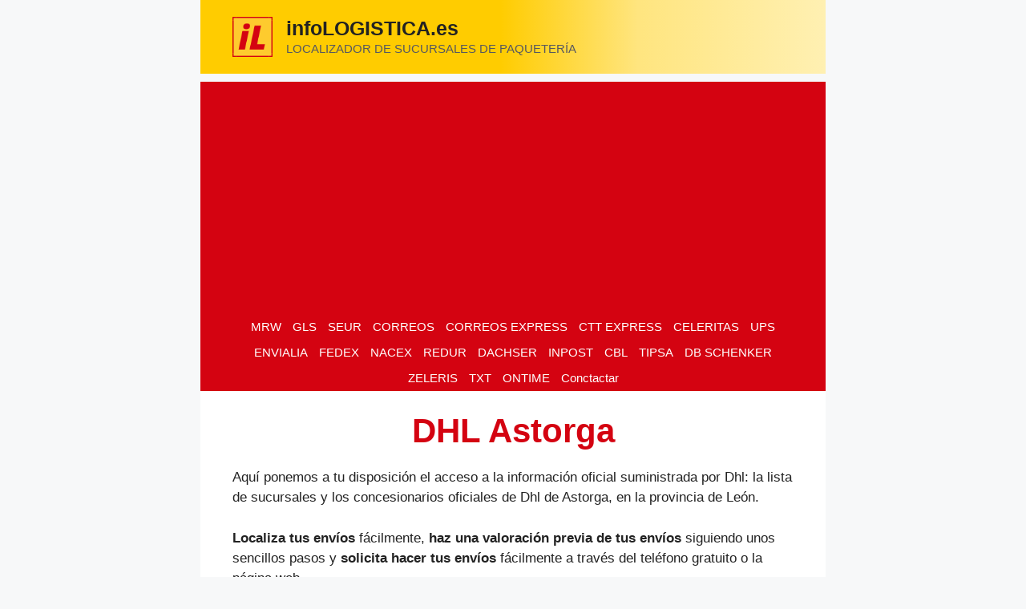

--- FILE ---
content_type: text/html; charset=utf-8
request_url: https://www.google.com/recaptcha/api2/aframe
body_size: 267
content:
<!DOCTYPE HTML><html><head><meta http-equiv="content-type" content="text/html; charset=UTF-8"></head><body><script nonce="KdVA87_EKYevtjoNJoPBeQ">/** Anti-fraud and anti-abuse applications only. See google.com/recaptcha */ try{var clients={'sodar':'https://pagead2.googlesyndication.com/pagead/sodar?'};window.addEventListener("message",function(a){try{if(a.source===window.parent){var b=JSON.parse(a.data);var c=clients[b['id']];if(c){var d=document.createElement('img');d.src=c+b['params']+'&rc='+(localStorage.getItem("rc::a")?sessionStorage.getItem("rc::b"):"");window.document.body.appendChild(d);sessionStorage.setItem("rc::e",parseInt(sessionStorage.getItem("rc::e")||0)+1);localStorage.setItem("rc::h",'1769239528934');}}}catch(b){}});window.parent.postMessage("_grecaptcha_ready", "*");}catch(b){}</script></body></html>